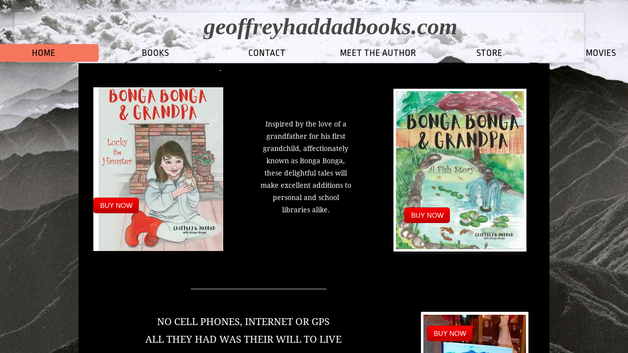

--- FILE ---
content_type: text/html; charset=utf-8
request_url: http://www.geoffreyhaddadbooks.com/
body_size: 9449
content:
 <!DOCTYPE html><html lang="en" dir="ltr" data-tcc-ignore=""><head><title>GeoffreyHaddadBooks.com</title><meta http-equiv="content-type" content="text/html; charset=UTF-8"><meta http-equiv="X-UA-Compatible" content="IE=edge,chrome=1"><link rel="stylesheet" type="text/css" href="site.css?v="><script> if (typeof ($sf) === "undefined") { $sf = { baseUrl: "https://img1.wsimg.com/wst/v7/WSB7_J_20230517_0114_WSB-19864_4311/v2", skin: "app", preload: 0, require: { jquery: "https://img1.wsimg.com/wst/v7/WSB7_J_20230517_0114_WSB-19864_4311/v2/libs/jquery/jq.js", paths: { "wsbcore": "common/wsb/core", "knockout": "libs/knockout/knockout" } } }; } </script><script id="duel" src="//img1.wsimg.com/starfield/duel/v2.5.8/duel.js?appid=O3BkA5J1#TzNCa0E1SjF2Mi41Ljdwcm9k"></script><script> define('jquery', ['jq!starfield/jquery.mod'], function(m) { return m; }); define('appconfig', [], { documentDownloadBaseUrl: 'http://nebula.wsimg.com' }); </script><meta name="description" content="Books by Geoffrey Haddad. If I'm Not Back By Wednesday - This is the true story of the harrowing journey that would make headlines and test the character of five boys as they faced down death on their way to manhood. Using eyewitness accounts, maps and never-before-seen photographs taken during the actual ordeal, the author tracks the action from an innocent plan hatched during Christmas break to the dramatic, last-ditch efforts to rescue the boys. Available Soon!"><meta name="keywords" content="Book, Jamaica, 1967, Blue Mountains, True Stories, Geoffrey Haddad, trapped, Jamaica College, Missing, Christmas, Jamaica’s Blue Mountains, If I’m not back by Wednesday, Search &amp; Rescue, Helicopter rescues, police searches, army searches, The Blue Mountains"><meta http-equiv="Content-Location" content="home-1.html"><meta name="generator" content="Starfield Technologies; Website Builder 7.0.5350"><meta name="description" content="Upcoming book by Geoffrey B. Haddad. On December 16, 1967, five adventurous boys from one of the island's elite high schools, Jamaica College, set out into the majestic Blue Mountains in search of a mythical trail; endeavouring to reach the highest point, The Peak, at elevation 7402 feet - they never made it. A battalion of soldiers dispatched in search of the boys reported that they had 'vanished into the jungle'."><meta property="og:type" content="website"><meta property="og:title" content="GeoffreyHaddadBooks.com"><meta property="og:site_name" content="Geoffrey Haddad Books"><meta property="og:url" content="http://www.geoffreyhaddadbooks.com/home-1.html"><meta property="og:description" content="Upcoming book by Geoffrey B. Haddad. On December 16, 1967, five adventurous boys from one of the island's elite high schools, Jamaica College, set out into the majestic Blue Mountains in search of a mythical trail; endeavouring to reach the highest point, The Peak, at elevation 7402 feet - they never made it. A battalion of soldiers dispatched in search of the boys reported that they had 'vanished into the jungle'."><meta property="og:image" content="//nebula.wsimg.com/61e98024aee891da09425b2ccc5f1d16?AccessKeyId=8E762720B8ADCAD67C9E&disposition=0&alloworigin=1"><meta property="og:locale" content="en_CA"></head><body><style data-inline-fonts>/* vietnamese */
@font-face {
  font-family: 'Allura';
  font-style: normal;
  font-weight: 400;
  src: url(https://img1.wsimg.com/gfonts/s/allura/v23/9oRPNYsQpS4zjuA_hAgWDto.woff2) format('woff2');
  unicode-range: U+0102-0103, U+0110-0111, U+0128-0129, U+0168-0169, U+01A0-01A1, U+01AF-01B0, U+0300-0301, U+0303-0304, U+0308-0309, U+0323, U+0329, U+1EA0-1EF9, U+20AB;
}
/* latin-ext */
@font-face {
  font-family: 'Allura';
  font-style: normal;
  font-weight: 400;
  src: url(https://img1.wsimg.com/gfonts/s/allura/v23/9oRPNYsQpS4zjuA_hQgWDto.woff2) format('woff2');
  unicode-range: U+0100-02BA, U+02BD-02C5, U+02C7-02CC, U+02CE-02D7, U+02DD-02FF, U+0304, U+0308, U+0329, U+1D00-1DBF, U+1E00-1E9F, U+1EF2-1EFF, U+2020, U+20A0-20AB, U+20AD-20C0, U+2113, U+2C60-2C7F, U+A720-A7FF;
}
/* latin */
@font-face {
  font-family: 'Allura';
  font-style: normal;
  font-weight: 400;
  src: url(https://img1.wsimg.com/gfonts/s/allura/v23/9oRPNYsQpS4zjuA_iwgW.woff2) format('woff2');
  unicode-range: U+0000-00FF, U+0131, U+0152-0153, U+02BB-02BC, U+02C6, U+02DA, U+02DC, U+0304, U+0308, U+0329, U+2000-206F, U+20AC, U+2122, U+2191, U+2193, U+2212, U+2215, U+FEFF, U+FFFD;
}
/* cyrillic */
@font-face {
  font-family: 'Amatic SC';
  font-style: normal;
  font-weight: 400;
  src: url(https://img1.wsimg.com/gfonts/s/amaticsc/v28/TUZyzwprpvBS1izr_vOEDuSfQZQ.woff2) format('woff2');
  unicode-range: U+0301, U+0400-045F, U+0490-0491, U+04B0-04B1, U+2116;
}
/* hebrew */
@font-face {
  font-family: 'Amatic SC';
  font-style: normal;
  font-weight: 400;
  src: url(https://img1.wsimg.com/gfonts/s/amaticsc/v28/TUZyzwprpvBS1izr_vOECOSfQZQ.woff2) format('woff2');
  unicode-range: U+0307-0308, U+0590-05FF, U+200C-2010, U+20AA, U+25CC, U+FB1D-FB4F;
}
/* vietnamese */
@font-face {
  font-family: 'Amatic SC';
  font-style: normal;
  font-weight: 400;
  src: url(https://img1.wsimg.com/gfonts/s/amaticsc/v28/TUZyzwprpvBS1izr_vOEBeSfQZQ.woff2) format('woff2');
  unicode-range: U+0102-0103, U+0110-0111, U+0128-0129, U+0168-0169, U+01A0-01A1, U+01AF-01B0, U+0300-0301, U+0303-0304, U+0308-0309, U+0323, U+0329, U+1EA0-1EF9, U+20AB;
}
/* latin-ext */
@font-face {
  font-family: 'Amatic SC';
  font-style: normal;
  font-weight: 400;
  src: url(https://img1.wsimg.com/gfonts/s/amaticsc/v28/TUZyzwprpvBS1izr_vOEBOSfQZQ.woff2) format('woff2');
  unicode-range: U+0100-02BA, U+02BD-02C5, U+02C7-02CC, U+02CE-02D7, U+02DD-02FF, U+0304, U+0308, U+0329, U+1D00-1DBF, U+1E00-1E9F, U+1EF2-1EFF, U+2020, U+20A0-20AB, U+20AD-20C0, U+2113, U+2C60-2C7F, U+A720-A7FF;
}
/* latin */
@font-face {
  font-family: 'Amatic SC';
  font-style: normal;
  font-weight: 400;
  src: url(https://img1.wsimg.com/gfonts/s/amaticsc/v28/TUZyzwprpvBS1izr_vOECuSf.woff2) format('woff2');
  unicode-range: U+0000-00FF, U+0131, U+0152-0153, U+02BB-02BC, U+02C6, U+02DA, U+02DC, U+0304, U+0308, U+0329, U+2000-206F, U+20AC, U+2122, U+2191, U+2193, U+2212, U+2215, U+FEFF, U+FFFD;
}
/* vietnamese */
@font-face {
  font-family: 'Arizonia';
  font-style: normal;
  font-weight: 400;
  src: url(https://img1.wsimg.com/gfonts/s/arizonia/v23/neIIzCemt4A5qa7mv5WOFqwKUQ.woff2) format('woff2');
  unicode-range: U+0102-0103, U+0110-0111, U+0128-0129, U+0168-0169, U+01A0-01A1, U+01AF-01B0, U+0300-0301, U+0303-0304, U+0308-0309, U+0323, U+0329, U+1EA0-1EF9, U+20AB;
}
/* latin-ext */
@font-face {
  font-family: 'Arizonia';
  font-style: normal;
  font-weight: 400;
  src: url(https://img1.wsimg.com/gfonts/s/arizonia/v23/neIIzCemt4A5qa7mv5WPFqwKUQ.woff2) format('woff2');
  unicode-range: U+0100-02BA, U+02BD-02C5, U+02C7-02CC, U+02CE-02D7, U+02DD-02FF, U+0304, U+0308, U+0329, U+1D00-1DBF, U+1E00-1E9F, U+1EF2-1EFF, U+2020, U+20A0-20AB, U+20AD-20C0, U+2113, U+2C60-2C7F, U+A720-A7FF;
}
/* latin */
@font-face {
  font-family: 'Arizonia';
  font-style: normal;
  font-weight: 400;
  src: url(https://img1.wsimg.com/gfonts/s/arizonia/v23/neIIzCemt4A5qa7mv5WBFqw.woff2) format('woff2');
  unicode-range: U+0000-00FF, U+0131, U+0152-0153, U+02BB-02BC, U+02C6, U+02DA, U+02DC, U+0304, U+0308, U+0329, U+2000-206F, U+20AC, U+2122, U+2191, U+2193, U+2212, U+2215, U+FEFF, U+FFFD;
}
/* latin */
@font-face {
  font-family: 'Averia Sans Libre';
  font-style: normal;
  font-weight: 400;
  src: url(https://img1.wsimg.com/gfonts/s/averiasanslibre/v20/ga6XaxZG_G5OvCf_rt7FH3B6BHLMEdVOEoI.woff2) format('woff2');
  unicode-range: U+0000-00FF, U+0131, U+0152-0153, U+02BB-02BC, U+02C6, U+02DA, U+02DC, U+0304, U+0308, U+0329, U+2000-206F, U+20AC, U+2122, U+2191, U+2193, U+2212, U+2215, U+FEFF, U+FFFD;
}
/* latin */
@font-face {
  font-family: 'Cabin Sketch';
  font-style: normal;
  font-weight: 400;
  src: url(https://img1.wsimg.com/gfonts/s/cabinsketch/v23/QGYpz_kZZAGCONcK2A4bGOj8mNhN.woff2) format('woff2');
  unicode-range: U+0000-00FF, U+0131, U+0152-0153, U+02BB-02BC, U+02C6, U+02DA, U+02DC, U+0304, U+0308, U+0329, U+2000-206F, U+20AC, U+2122, U+2191, U+2193, U+2212, U+2215, U+FEFF, U+FFFD;
}
/* vietnamese */
@font-face {
  font-family: 'Francois One';
  font-style: normal;
  font-weight: 400;
  src: url(https://img1.wsimg.com/gfonts/s/francoisone/v22/_Xmr-H4zszafZw3A-KPSZut9zgiRi_Y.woff2) format('woff2');
  unicode-range: U+0102-0103, U+0110-0111, U+0128-0129, U+0168-0169, U+01A0-01A1, U+01AF-01B0, U+0300-0301, U+0303-0304, U+0308-0309, U+0323, U+0329, U+1EA0-1EF9, U+20AB;
}
/* latin-ext */
@font-face {
  font-family: 'Francois One';
  font-style: normal;
  font-weight: 400;
  src: url(https://img1.wsimg.com/gfonts/s/francoisone/v22/_Xmr-H4zszafZw3A-KPSZut9zwiRi_Y.woff2) format('woff2');
  unicode-range: U+0100-02BA, U+02BD-02C5, U+02C7-02CC, U+02CE-02D7, U+02DD-02FF, U+0304, U+0308, U+0329, U+1D00-1DBF, U+1E00-1E9F, U+1EF2-1EFF, U+2020, U+20A0-20AB, U+20AD-20C0, U+2113, U+2C60-2C7F, U+A720-A7FF;
}
/* latin */
@font-face {
  font-family: 'Francois One';
  font-style: normal;
  font-weight: 400;
  src: url(https://img1.wsimg.com/gfonts/s/francoisone/v22/_Xmr-H4zszafZw3A-KPSZut9wQiR.woff2) format('woff2');
  unicode-range: U+0000-00FF, U+0131, U+0152-0153, U+02BB-02BC, U+02C6, U+02DA, U+02DC, U+0304, U+0308, U+0329, U+2000-206F, U+20AC, U+2122, U+2191, U+2193, U+2212, U+2215, U+FEFF, U+FFFD;
}
/* latin-ext */
@font-face {
  font-family: 'Fredericka the Great';
  font-style: normal;
  font-weight: 400;
  src: url(https://img1.wsimg.com/gfonts/s/frederickathegreat/v23/9Bt33CxNwt7aOctW2xjbCstzwVKsIBVV--StxbcVcg.woff2) format('woff2');
  unicode-range: U+0100-02BA, U+02BD-02C5, U+02C7-02CC, U+02CE-02D7, U+02DD-02FF, U+0304, U+0308, U+0329, U+1D00-1DBF, U+1E00-1E9F, U+1EF2-1EFF, U+2020, U+20A0-20AB, U+20AD-20C0, U+2113, U+2C60-2C7F, U+A720-A7FF;
}
/* latin */
@font-face {
  font-family: 'Fredericka the Great';
  font-style: normal;
  font-weight: 400;
  src: url(https://img1.wsimg.com/gfonts/s/frederickathegreat/v23/9Bt33CxNwt7aOctW2xjbCstzwVKsIBVV--Sjxbc.woff2) format('woff2');
  unicode-range: U+0000-00FF, U+0131, U+0152-0153, U+02BB-02BC, U+02C6, U+02DA, U+02DC, U+0304, U+0308, U+0329, U+2000-206F, U+20AC, U+2122, U+2191, U+2193, U+2212, U+2215, U+FEFF, U+FFFD;
}
/* latin */
@font-face {
  font-family: 'Jacques Francois Shadow';
  font-style: normal;
  font-weight: 400;
  src: url(https://img1.wsimg.com/gfonts/s/jacquesfrancoisshadow/v27/KR1FBtOz8PKTMk-kqdkLVrvR0ECFrB6Pin-2_p8Suno.woff2) format('woff2');
  unicode-range: U+0000-00FF, U+0131, U+0152-0153, U+02BB-02BC, U+02C6, U+02DA, U+02DC, U+0304, U+0308, U+0329, U+2000-206F, U+20AC, U+2122, U+2191, U+2193, U+2212, U+2215, U+FEFF, U+FFFD;
}
/* latin */
@font-face {
  font-family: 'Josefin Slab';
  font-style: normal;
  font-weight: 400;
  src: url(https://img1.wsimg.com/gfonts/s/josefinslab/v29/lW-swjwOK3Ps5GSJlNNkMalNpiZe_ldbOR4W71msR349Kg.woff2) format('woff2');
  unicode-range: U+0000-00FF, U+0131, U+0152-0153, U+02BB-02BC, U+02C6, U+02DA, U+02DC, U+0304, U+0308, U+0329, U+2000-206F, U+20AC, U+2122, U+2191, U+2193, U+2212, U+2215, U+FEFF, U+FFFD;
}
/* latin-ext */
@font-face {
  font-family: 'Kaushan Script';
  font-style: normal;
  font-weight: 400;
  src: url(https://img1.wsimg.com/gfonts/s/kaushanscript/v19/vm8vdRfvXFLG3OLnsO15WYS5DG72wNJHMw.woff2) format('woff2');
  unicode-range: U+0100-02BA, U+02BD-02C5, U+02C7-02CC, U+02CE-02D7, U+02DD-02FF, U+0304, U+0308, U+0329, U+1D00-1DBF, U+1E00-1E9F, U+1EF2-1EFF, U+2020, U+20A0-20AB, U+20AD-20C0, U+2113, U+2C60-2C7F, U+A720-A7FF;
}
/* latin */
@font-face {
  font-family: 'Kaushan Script';
  font-style: normal;
  font-weight: 400;
  src: url(https://img1.wsimg.com/gfonts/s/kaushanscript/v19/vm8vdRfvXFLG3OLnsO15WYS5DG74wNI.woff2) format('woff2');
  unicode-range: U+0000-00FF, U+0131, U+0152-0153, U+02BB-02BC, U+02C6, U+02DA, U+02DC, U+0304, U+0308, U+0329, U+2000-206F, U+20AC, U+2122, U+2191, U+2193, U+2212, U+2215, U+FEFF, U+FFFD;
}
/* latin-ext */
@font-face {
  font-family: 'Love Ya Like A Sister';
  font-style: normal;
  font-weight: 400;
  src: url(https://img1.wsimg.com/gfonts/s/loveyalikeasister/v23/R70EjzUBlOqPeouhFDfR80-0FhOqJubN-BeL-3xdgGE.woff2) format('woff2');
  unicode-range: U+0100-02BA, U+02BD-02C5, U+02C7-02CC, U+02CE-02D7, U+02DD-02FF, U+0304, U+0308, U+0329, U+1D00-1DBF, U+1E00-1E9F, U+1EF2-1EFF, U+2020, U+20A0-20AB, U+20AD-20C0, U+2113, U+2C60-2C7F, U+A720-A7FF;
}
/* latin */
@font-face {
  font-family: 'Love Ya Like A Sister';
  font-style: normal;
  font-weight: 400;
  src: url(https://img1.wsimg.com/gfonts/s/loveyalikeasister/v23/R70EjzUBlOqPeouhFDfR80-0FhOqJubN-BeL9Xxd.woff2) format('woff2');
  unicode-range: U+0000-00FF, U+0131, U+0152-0153, U+02BB-02BC, U+02C6, U+02DA, U+02DC, U+0304, U+0308, U+0329, U+2000-206F, U+20AC, U+2122, U+2191, U+2193, U+2212, U+2215, U+FEFF, U+FFFD;
}
/* cyrillic-ext */
@font-face {
  font-family: 'Merriweather';
  font-style: normal;
  font-weight: 400;
  font-stretch: 100%;
  src: url(https://img1.wsimg.com/gfonts/s/merriweather/v33/u-4D0qyriQwlOrhSvowK_l5UcA6zuSYEqOzpPe3HOZJ5eX1WtLaQwmYiScCmDxhtNOKl8yDr3icaGV31GvU.woff2) format('woff2');
  unicode-range: U+0460-052F, U+1C80-1C8A, U+20B4, U+2DE0-2DFF, U+A640-A69F, U+FE2E-FE2F;
}
/* cyrillic */
@font-face {
  font-family: 'Merriweather';
  font-style: normal;
  font-weight: 400;
  font-stretch: 100%;
  src: url(https://img1.wsimg.com/gfonts/s/merriweather/v33/u-4D0qyriQwlOrhSvowK_l5UcA6zuSYEqOzpPe3HOZJ5eX1WtLaQwmYiScCmDxhtNOKl8yDr3icaEF31GvU.woff2) format('woff2');
  unicode-range: U+0301, U+0400-045F, U+0490-0491, U+04B0-04B1, U+2116;
}
/* vietnamese */
@font-face {
  font-family: 'Merriweather';
  font-style: normal;
  font-weight: 400;
  font-stretch: 100%;
  src: url(https://img1.wsimg.com/gfonts/s/merriweather/v33/u-4D0qyriQwlOrhSvowK_l5UcA6zuSYEqOzpPe3HOZJ5eX1WtLaQwmYiScCmDxhtNOKl8yDr3icaG131GvU.woff2) format('woff2');
  unicode-range: U+0102-0103, U+0110-0111, U+0128-0129, U+0168-0169, U+01A0-01A1, U+01AF-01B0, U+0300-0301, U+0303-0304, U+0308-0309, U+0323, U+0329, U+1EA0-1EF9, U+20AB;
}
/* latin-ext */
@font-face {
  font-family: 'Merriweather';
  font-style: normal;
  font-weight: 400;
  font-stretch: 100%;
  src: url(https://img1.wsimg.com/gfonts/s/merriweather/v33/u-4D0qyriQwlOrhSvowK_l5UcA6zuSYEqOzpPe3HOZJ5eX1WtLaQwmYiScCmDxhtNOKl8yDr3icaGl31GvU.woff2) format('woff2');
  unicode-range: U+0100-02BA, U+02BD-02C5, U+02C7-02CC, U+02CE-02D7, U+02DD-02FF, U+0304, U+0308, U+0329, U+1D00-1DBF, U+1E00-1E9F, U+1EF2-1EFF, U+2020, U+20A0-20AB, U+20AD-20C0, U+2113, U+2C60-2C7F, U+A720-A7FF;
}
/* latin */
@font-face {
  font-family: 'Merriweather';
  font-style: normal;
  font-weight: 400;
  font-stretch: 100%;
  src: url(https://img1.wsimg.com/gfonts/s/merriweather/v33/u-4D0qyriQwlOrhSvowK_l5UcA6zuSYEqOzpPe3HOZJ5eX1WtLaQwmYiScCmDxhtNOKl8yDr3icaFF31.woff2) format('woff2');
  unicode-range: U+0000-00FF, U+0131, U+0152-0153, U+02BB-02BC, U+02C6, U+02DA, U+02DC, U+0304, U+0308, U+0329, U+2000-206F, U+20AC, U+2122, U+2191, U+2193, U+2212, U+2215, U+FEFF, U+FFFD;
}
/* latin-ext */
@font-face {
  font-family: 'Offside';
  font-style: normal;
  font-weight: 400;
  src: url(https://img1.wsimg.com/gfonts/s/offside/v26/HI_KiYMWKa9QrAykc5joR6-d.woff2) format('woff2');
  unicode-range: U+0100-02BA, U+02BD-02C5, U+02C7-02CC, U+02CE-02D7, U+02DD-02FF, U+0304, U+0308, U+0329, U+1D00-1DBF, U+1E00-1E9F, U+1EF2-1EFF, U+2020, U+20A0-20AB, U+20AD-20C0, U+2113, U+2C60-2C7F, U+A720-A7FF;
}
/* latin */
@font-face {
  font-family: 'Offside';
  font-style: normal;
  font-weight: 400;
  src: url(https://img1.wsimg.com/gfonts/s/offside/v26/HI_KiYMWKa9QrAykc5boRw.woff2) format('woff2');
  unicode-range: U+0000-00FF, U+0131, U+0152-0153, U+02BB-02BC, U+02C6, U+02DA, U+02DC, U+0304, U+0308, U+0329, U+2000-206F, U+20AC, U+2122, U+2191, U+2193, U+2212, U+2215, U+FEFF, U+FFFD;
}
/* cyrillic-ext */
@font-face {
  font-family: 'Open Sans';
  font-style: normal;
  font-weight: 400;
  font-stretch: 100%;
  src: url(https://img1.wsimg.com/gfonts/s/opensans/v44/memSYaGs126MiZpBA-UvWbX2vVnXBbObj2OVZyOOSr4dVJWUgsjZ0B4taVIGxA.woff2) format('woff2');
  unicode-range: U+0460-052F, U+1C80-1C8A, U+20B4, U+2DE0-2DFF, U+A640-A69F, U+FE2E-FE2F;
}
/* cyrillic */
@font-face {
  font-family: 'Open Sans';
  font-style: normal;
  font-weight: 400;
  font-stretch: 100%;
  src: url(https://img1.wsimg.com/gfonts/s/opensans/v44/memSYaGs126MiZpBA-UvWbX2vVnXBbObj2OVZyOOSr4dVJWUgsjZ0B4kaVIGxA.woff2) format('woff2');
  unicode-range: U+0301, U+0400-045F, U+0490-0491, U+04B0-04B1, U+2116;
}
/* greek-ext */
@font-face {
  font-family: 'Open Sans';
  font-style: normal;
  font-weight: 400;
  font-stretch: 100%;
  src: url(https://img1.wsimg.com/gfonts/s/opensans/v44/memSYaGs126MiZpBA-UvWbX2vVnXBbObj2OVZyOOSr4dVJWUgsjZ0B4saVIGxA.woff2) format('woff2');
  unicode-range: U+1F00-1FFF;
}
/* greek */
@font-face {
  font-family: 'Open Sans';
  font-style: normal;
  font-weight: 400;
  font-stretch: 100%;
  src: url(https://img1.wsimg.com/gfonts/s/opensans/v44/memSYaGs126MiZpBA-UvWbX2vVnXBbObj2OVZyOOSr4dVJWUgsjZ0B4jaVIGxA.woff2) format('woff2');
  unicode-range: U+0370-0377, U+037A-037F, U+0384-038A, U+038C, U+038E-03A1, U+03A3-03FF;
}
/* hebrew */
@font-face {
  font-family: 'Open Sans';
  font-style: normal;
  font-weight: 400;
  font-stretch: 100%;
  src: url(https://img1.wsimg.com/gfonts/s/opensans/v44/memSYaGs126MiZpBA-UvWbX2vVnXBbObj2OVZyOOSr4dVJWUgsjZ0B4iaVIGxA.woff2) format('woff2');
  unicode-range: U+0307-0308, U+0590-05FF, U+200C-2010, U+20AA, U+25CC, U+FB1D-FB4F;
}
/* math */
@font-face {
  font-family: 'Open Sans';
  font-style: normal;
  font-weight: 400;
  font-stretch: 100%;
  src: url(https://img1.wsimg.com/gfonts/s/opensans/v44/memSYaGs126MiZpBA-UvWbX2vVnXBbObj2OVZyOOSr4dVJWUgsjZ0B5caVIGxA.woff2) format('woff2');
  unicode-range: U+0302-0303, U+0305, U+0307-0308, U+0310, U+0312, U+0315, U+031A, U+0326-0327, U+032C, U+032F-0330, U+0332-0333, U+0338, U+033A, U+0346, U+034D, U+0391-03A1, U+03A3-03A9, U+03B1-03C9, U+03D1, U+03D5-03D6, U+03F0-03F1, U+03F4-03F5, U+2016-2017, U+2034-2038, U+203C, U+2040, U+2043, U+2047, U+2050, U+2057, U+205F, U+2070-2071, U+2074-208E, U+2090-209C, U+20D0-20DC, U+20E1, U+20E5-20EF, U+2100-2112, U+2114-2115, U+2117-2121, U+2123-214F, U+2190, U+2192, U+2194-21AE, U+21B0-21E5, U+21F1-21F2, U+21F4-2211, U+2213-2214, U+2216-22FF, U+2308-230B, U+2310, U+2319, U+231C-2321, U+2336-237A, U+237C, U+2395, U+239B-23B7, U+23D0, U+23DC-23E1, U+2474-2475, U+25AF, U+25B3, U+25B7, U+25BD, U+25C1, U+25CA, U+25CC, U+25FB, U+266D-266F, U+27C0-27FF, U+2900-2AFF, U+2B0E-2B11, U+2B30-2B4C, U+2BFE, U+3030, U+FF5B, U+FF5D, U+1D400-1D7FF, U+1EE00-1EEFF;
}
/* symbols */
@font-face {
  font-family: 'Open Sans';
  font-style: normal;
  font-weight: 400;
  font-stretch: 100%;
  src: url(https://img1.wsimg.com/gfonts/s/opensans/v44/memSYaGs126MiZpBA-UvWbX2vVnXBbObj2OVZyOOSr4dVJWUgsjZ0B5OaVIGxA.woff2) format('woff2');
  unicode-range: U+0001-000C, U+000E-001F, U+007F-009F, U+20DD-20E0, U+20E2-20E4, U+2150-218F, U+2190, U+2192, U+2194-2199, U+21AF, U+21E6-21F0, U+21F3, U+2218-2219, U+2299, U+22C4-22C6, U+2300-243F, U+2440-244A, U+2460-24FF, U+25A0-27BF, U+2800-28FF, U+2921-2922, U+2981, U+29BF, U+29EB, U+2B00-2BFF, U+4DC0-4DFF, U+FFF9-FFFB, U+10140-1018E, U+10190-1019C, U+101A0, U+101D0-101FD, U+102E0-102FB, U+10E60-10E7E, U+1D2C0-1D2D3, U+1D2E0-1D37F, U+1F000-1F0FF, U+1F100-1F1AD, U+1F1E6-1F1FF, U+1F30D-1F30F, U+1F315, U+1F31C, U+1F31E, U+1F320-1F32C, U+1F336, U+1F378, U+1F37D, U+1F382, U+1F393-1F39F, U+1F3A7-1F3A8, U+1F3AC-1F3AF, U+1F3C2, U+1F3C4-1F3C6, U+1F3CA-1F3CE, U+1F3D4-1F3E0, U+1F3ED, U+1F3F1-1F3F3, U+1F3F5-1F3F7, U+1F408, U+1F415, U+1F41F, U+1F426, U+1F43F, U+1F441-1F442, U+1F444, U+1F446-1F449, U+1F44C-1F44E, U+1F453, U+1F46A, U+1F47D, U+1F4A3, U+1F4B0, U+1F4B3, U+1F4B9, U+1F4BB, U+1F4BF, U+1F4C8-1F4CB, U+1F4D6, U+1F4DA, U+1F4DF, U+1F4E3-1F4E6, U+1F4EA-1F4ED, U+1F4F7, U+1F4F9-1F4FB, U+1F4FD-1F4FE, U+1F503, U+1F507-1F50B, U+1F50D, U+1F512-1F513, U+1F53E-1F54A, U+1F54F-1F5FA, U+1F610, U+1F650-1F67F, U+1F687, U+1F68D, U+1F691, U+1F694, U+1F698, U+1F6AD, U+1F6B2, U+1F6B9-1F6BA, U+1F6BC, U+1F6C6-1F6CF, U+1F6D3-1F6D7, U+1F6E0-1F6EA, U+1F6F0-1F6F3, U+1F6F7-1F6FC, U+1F700-1F7FF, U+1F800-1F80B, U+1F810-1F847, U+1F850-1F859, U+1F860-1F887, U+1F890-1F8AD, U+1F8B0-1F8BB, U+1F8C0-1F8C1, U+1F900-1F90B, U+1F93B, U+1F946, U+1F984, U+1F996, U+1F9E9, U+1FA00-1FA6F, U+1FA70-1FA7C, U+1FA80-1FA89, U+1FA8F-1FAC6, U+1FACE-1FADC, U+1FADF-1FAE9, U+1FAF0-1FAF8, U+1FB00-1FBFF;
}
/* vietnamese */
@font-face {
  font-family: 'Open Sans';
  font-style: normal;
  font-weight: 400;
  font-stretch: 100%;
  src: url(https://img1.wsimg.com/gfonts/s/opensans/v44/memSYaGs126MiZpBA-UvWbX2vVnXBbObj2OVZyOOSr4dVJWUgsjZ0B4vaVIGxA.woff2) format('woff2');
  unicode-range: U+0102-0103, U+0110-0111, U+0128-0129, U+0168-0169, U+01A0-01A1, U+01AF-01B0, U+0300-0301, U+0303-0304, U+0308-0309, U+0323, U+0329, U+1EA0-1EF9, U+20AB;
}
/* latin-ext */
@font-face {
  font-family: 'Open Sans';
  font-style: normal;
  font-weight: 400;
  font-stretch: 100%;
  src: url(https://img1.wsimg.com/gfonts/s/opensans/v44/memSYaGs126MiZpBA-UvWbX2vVnXBbObj2OVZyOOSr4dVJWUgsjZ0B4uaVIGxA.woff2) format('woff2');
  unicode-range: U+0100-02BA, U+02BD-02C5, U+02C7-02CC, U+02CE-02D7, U+02DD-02FF, U+0304, U+0308, U+0329, U+1D00-1DBF, U+1E00-1E9F, U+1EF2-1EFF, U+2020, U+20A0-20AB, U+20AD-20C0, U+2113, U+2C60-2C7F, U+A720-A7FF;
}
/* latin */
@font-face {
  font-family: 'Open Sans';
  font-style: normal;
  font-weight: 400;
  font-stretch: 100%;
  src: url(https://img1.wsimg.com/gfonts/s/opensans/v44/memSYaGs126MiZpBA-UvWbX2vVnXBbObj2OVZyOOSr4dVJWUgsjZ0B4gaVI.woff2) format('woff2');
  unicode-range: U+0000-00FF, U+0131, U+0152-0153, U+02BB-02BC, U+02C6, U+02DA, U+02DC, U+0304, U+0308, U+0329, U+2000-206F, U+20AC, U+2122, U+2191, U+2193, U+2212, U+2215, U+FEFF, U+FFFD;
}
/* cyrillic-ext */
@font-face {
  font-family: 'Oswald';
  font-style: normal;
  font-weight: 400;
  src: url(https://img1.wsimg.com/gfonts/s/oswald/v57/TK3_WkUHHAIjg75cFRf3bXL8LICs1_FvsUtiZTaR.woff2) format('woff2');
  unicode-range: U+0460-052F, U+1C80-1C8A, U+20B4, U+2DE0-2DFF, U+A640-A69F, U+FE2E-FE2F;
}
/* cyrillic */
@font-face {
  font-family: 'Oswald';
  font-style: normal;
  font-weight: 400;
  src: url(https://img1.wsimg.com/gfonts/s/oswald/v57/TK3_WkUHHAIjg75cFRf3bXL8LICs1_FvsUJiZTaR.woff2) format('woff2');
  unicode-range: U+0301, U+0400-045F, U+0490-0491, U+04B0-04B1, U+2116;
}
/* vietnamese */
@font-face {
  font-family: 'Oswald';
  font-style: normal;
  font-weight: 400;
  src: url(https://img1.wsimg.com/gfonts/s/oswald/v57/TK3_WkUHHAIjg75cFRf3bXL8LICs1_FvsUliZTaR.woff2) format('woff2');
  unicode-range: U+0102-0103, U+0110-0111, U+0128-0129, U+0168-0169, U+01A0-01A1, U+01AF-01B0, U+0300-0301, U+0303-0304, U+0308-0309, U+0323, U+0329, U+1EA0-1EF9, U+20AB;
}
/* latin-ext */
@font-face {
  font-family: 'Oswald';
  font-style: normal;
  font-weight: 400;
  src: url(https://img1.wsimg.com/gfonts/s/oswald/v57/TK3_WkUHHAIjg75cFRf3bXL8LICs1_FvsUhiZTaR.woff2) format('woff2');
  unicode-range: U+0100-02BA, U+02BD-02C5, U+02C7-02CC, U+02CE-02D7, U+02DD-02FF, U+0304, U+0308, U+0329, U+1D00-1DBF, U+1E00-1E9F, U+1EF2-1EFF, U+2020, U+20A0-20AB, U+20AD-20C0, U+2113, U+2C60-2C7F, U+A720-A7FF;
}
/* latin */
@font-face {
  font-family: 'Oswald';
  font-style: normal;
  font-weight: 400;
  src: url(https://img1.wsimg.com/gfonts/s/oswald/v57/TK3_WkUHHAIjg75cFRf3bXL8LICs1_FvsUZiZQ.woff2) format('woff2');
  unicode-range: U+0000-00FF, U+0131, U+0152-0153, U+02BB-02BC, U+02C6, U+02DA, U+02DC, U+0304, U+0308, U+0329, U+2000-206F, U+20AC, U+2122, U+2191, U+2193, U+2212, U+2215, U+FEFF, U+FFFD;
}
/* latin-ext */
@font-face {
  font-family: 'Over the Rainbow';
  font-style: normal;
  font-weight: 400;
  src: url(https://img1.wsimg.com/gfonts/s/overtherainbow/v23/11haGoXG1k_HKhMLUWz7Mc7vvW5ulvqs9eA2.woff2) format('woff2');
  unicode-range: U+0100-02BA, U+02BD-02C5, U+02C7-02CC, U+02CE-02D7, U+02DD-02FF, U+0304, U+0308, U+0329, U+1D00-1DBF, U+1E00-1E9F, U+1EF2-1EFF, U+2020, U+20A0-20AB, U+20AD-20C0, U+2113, U+2C60-2C7F, U+A720-A7FF;
}
/* latin */
@font-face {
  font-family: 'Over the Rainbow';
  font-style: normal;
  font-weight: 400;
  src: url(https://img1.wsimg.com/gfonts/s/overtherainbow/v23/11haGoXG1k_HKhMLUWz7Mc7vvW5ulvSs9Q.woff2) format('woff2');
  unicode-range: U+0000-00FF, U+0131, U+0152-0153, U+02BB-02BC, U+02C6, U+02DA, U+02DC, U+0304, U+0308, U+0329, U+2000-206F, U+20AC, U+2122, U+2191, U+2193, U+2212, U+2215, U+FEFF, U+FFFD;
}
/* cyrillic-ext */
@font-face {
  font-family: 'Pacifico';
  font-style: normal;
  font-weight: 400;
  src: url(https://img1.wsimg.com/gfonts/s/pacifico/v23/FwZY7-Qmy14u9lezJ-6K6MmTpA.woff2) format('woff2');
  unicode-range: U+0460-052F, U+1C80-1C8A, U+20B4, U+2DE0-2DFF, U+A640-A69F, U+FE2E-FE2F;
}
/* cyrillic */
@font-face {
  font-family: 'Pacifico';
  font-style: normal;
  font-weight: 400;
  src: url(https://img1.wsimg.com/gfonts/s/pacifico/v23/FwZY7-Qmy14u9lezJ-6D6MmTpA.woff2) format('woff2');
  unicode-range: U+0301, U+0400-045F, U+0490-0491, U+04B0-04B1, U+2116;
}
/* vietnamese */
@font-face {
  font-family: 'Pacifico';
  font-style: normal;
  font-weight: 400;
  src: url(https://img1.wsimg.com/gfonts/s/pacifico/v23/FwZY7-Qmy14u9lezJ-6I6MmTpA.woff2) format('woff2');
  unicode-range: U+0102-0103, U+0110-0111, U+0128-0129, U+0168-0169, U+01A0-01A1, U+01AF-01B0, U+0300-0301, U+0303-0304, U+0308-0309, U+0323, U+0329, U+1EA0-1EF9, U+20AB;
}
/* latin-ext */
@font-face {
  font-family: 'Pacifico';
  font-style: normal;
  font-weight: 400;
  src: url(https://img1.wsimg.com/gfonts/s/pacifico/v23/FwZY7-Qmy14u9lezJ-6J6MmTpA.woff2) format('woff2');
  unicode-range: U+0100-02BA, U+02BD-02C5, U+02C7-02CC, U+02CE-02D7, U+02DD-02FF, U+0304, U+0308, U+0329, U+1D00-1DBF, U+1E00-1E9F, U+1EF2-1EFF, U+2020, U+20A0-20AB, U+20AD-20C0, U+2113, U+2C60-2C7F, U+A720-A7FF;
}
/* latin */
@font-face {
  font-family: 'Pacifico';
  font-style: normal;
  font-weight: 400;
  src: url(https://img1.wsimg.com/gfonts/s/pacifico/v23/FwZY7-Qmy14u9lezJ-6H6Mk.woff2) format('woff2');
  unicode-range: U+0000-00FF, U+0131, U+0152-0153, U+02BB-02BC, U+02C6, U+02DA, U+02DC, U+0304, U+0308, U+0329, U+2000-206F, U+20AC, U+2122, U+2191, U+2193, U+2212, U+2215, U+FEFF, U+FFFD;
}
/* latin-ext */
@font-face {
  font-family: 'Romanesco';
  font-style: normal;
  font-weight: 400;
  src: url(https://img1.wsimg.com/gfonts/s/romanesco/v22/w8gYH2ozQOY7_r_J7mSX1XYKmOo.woff2) format('woff2');
  unicode-range: U+0100-02BA, U+02BD-02C5, U+02C7-02CC, U+02CE-02D7, U+02DD-02FF, U+0304, U+0308, U+0329, U+1D00-1DBF, U+1E00-1E9F, U+1EF2-1EFF, U+2020, U+20A0-20AB, U+20AD-20C0, U+2113, U+2C60-2C7F, U+A720-A7FF;
}
/* latin */
@font-face {
  font-family: 'Romanesco';
  font-style: normal;
  font-weight: 400;
  src: url(https://img1.wsimg.com/gfonts/s/romanesco/v22/w8gYH2ozQOY7_r_J7mSX23YK.woff2) format('woff2');
  unicode-range: U+0000-00FF, U+0131, U+0152-0153, U+02BB-02BC, U+02C6, U+02DA, U+02DC, U+0304, U+0308, U+0329, U+2000-206F, U+20AC, U+2122, U+2191, U+2193, U+2212, U+2215, U+FEFF, U+FFFD;
}
/* latin-ext */
@font-face {
  font-family: 'Sacramento';
  font-style: normal;
  font-weight: 400;
  src: url(https://img1.wsimg.com/gfonts/s/sacramento/v17/buEzpo6gcdjy0EiZMBUG4CMf_exL.woff2) format('woff2');
  unicode-range: U+0100-02BA, U+02BD-02C5, U+02C7-02CC, U+02CE-02D7, U+02DD-02FF, U+0304, U+0308, U+0329, U+1D00-1DBF, U+1E00-1E9F, U+1EF2-1EFF, U+2020, U+20A0-20AB, U+20AD-20C0, U+2113, U+2C60-2C7F, U+A720-A7FF;
}
/* latin */
@font-face {
  font-family: 'Sacramento';
  font-style: normal;
  font-weight: 400;
  src: url(https://img1.wsimg.com/gfonts/s/sacramento/v17/buEzpo6gcdjy0EiZMBUG4C0f_Q.woff2) format('woff2');
  unicode-range: U+0000-00FF, U+0131, U+0152-0153, U+02BB-02BC, U+02C6, U+02DA, U+02DC, U+0304, U+0308, U+0329, U+2000-206F, U+20AC, U+2122, U+2191, U+2193, U+2212, U+2215, U+FEFF, U+FFFD;
}
/* latin-ext */
@font-face {
  font-family: 'Seaweed Script';
  font-style: normal;
  font-weight: 400;
  src: url(https://img1.wsimg.com/gfonts/s/seaweedscript/v17/bx6cNx6Tne2pxOATYE8C_Rsoe3WA8qY2VQ.woff2) format('woff2');
  unicode-range: U+0100-02BA, U+02BD-02C5, U+02C7-02CC, U+02CE-02D7, U+02DD-02FF, U+0304, U+0308, U+0329, U+1D00-1DBF, U+1E00-1E9F, U+1EF2-1EFF, U+2020, U+20A0-20AB, U+20AD-20C0, U+2113, U+2C60-2C7F, U+A720-A7FF;
}
/* latin */
@font-face {
  font-family: 'Seaweed Script';
  font-style: normal;
  font-weight: 400;
  src: url(https://img1.wsimg.com/gfonts/s/seaweedscript/v17/bx6cNx6Tne2pxOATYE8C_Rsoe3WO8qY.woff2) format('woff2');
  unicode-range: U+0000-00FF, U+0131, U+0152-0153, U+02BB-02BC, U+02C6, U+02DA, U+02DC, U+0304, U+0308, U+0329, U+2000-206F, U+20AC, U+2122, U+2191, U+2193, U+2212, U+2215, U+FEFF, U+FFFD;
}
/* latin-ext */
@font-face {
  font-family: 'Special Elite';
  font-style: normal;
  font-weight: 400;
  src: url(https://img1.wsimg.com/gfonts/s/specialelite/v20/XLYgIZbkc4JPUL5CVArUVL0ntn4OSEFt.woff2) format('woff2');
  unicode-range: U+0100-02BA, U+02BD-02C5, U+02C7-02CC, U+02CE-02D7, U+02DD-02FF, U+0304, U+0308, U+0329, U+1D00-1DBF, U+1E00-1E9F, U+1EF2-1EFF, U+2020, U+20A0-20AB, U+20AD-20C0, U+2113, U+2C60-2C7F, U+A720-A7FF;
}
/* latin */
@font-face {
  font-family: 'Special Elite';
  font-style: normal;
  font-weight: 400;
  src: url(https://img1.wsimg.com/gfonts/s/specialelite/v20/XLYgIZbkc4JPUL5CVArUVL0ntnAOSA.woff2) format('woff2');
  unicode-range: U+0000-00FF, U+0131, U+0152-0153, U+02BB-02BC, U+02C6, U+02DA, U+02DC, U+0304, U+0308, U+0329, U+2000-206F, U+20AC, U+2122, U+2191, U+2193, U+2212, U+2215, U+FEFF, U+FFFD;
}

/* latin */
@font-face {
  font-family: 'Droid Serif';
  font-style: normal;
  font-weight: 400;
  src: url(https://img1.wsimg.com/gfonts/s/droidserif/v20/tDbI2oqRg1oM3QBjjcaDkOr9rAU.woff2) format('woff2');
  unicode-range: U+0000-00FF, U+0131, U+0152-0153, U+02BB-02BC, U+02C6, U+02DA, U+02DC, U+0304, U+0308, U+0329, U+2000-206F, U+20AC, U+2122, U+2191, U+2193, U+2212, U+2215, U+FEFF, U+FFFD;
}
/* latin-ext */
@font-face {
  font-family: 'Ropa Sans';
  font-style: normal;
  font-weight: 400;
  src: url(https://img1.wsimg.com/gfonts/s/ropasans/v16/EYqxmaNOzLlWtsZSScy6UzNpY5I.woff2) format('woff2');
  unicode-range: U+0100-02BA, U+02BD-02C5, U+02C7-02CC, U+02CE-02D7, U+02DD-02FF, U+0304, U+0308, U+0329, U+1D00-1DBF, U+1E00-1E9F, U+1EF2-1EFF, U+2020, U+20A0-20AB, U+20AD-20C0, U+2113, U+2C60-2C7F, U+A720-A7FF;
}
/* latin */
@font-face {
  font-family: 'Ropa Sans';
  font-style: normal;
  font-weight: 400;
  src: url(https://img1.wsimg.com/gfonts/s/ropasans/v16/EYqxmaNOzLlWtsZSScy6XTNp.woff2) format('woff2');
  unicode-range: U+0000-00FF, U+0131, U+0152-0153, U+02BB-02BC, U+02C6, U+02DA, U+02DC, U+0304, U+0308, U+0329, U+2000-206F, U+20AC, U+2122, U+2191, U+2193, U+2212, U+2215, U+FEFF, U+FFFD;
}
/* latin-ext */
@font-face {
  font-family: 'Seaweed Script';
  font-style: normal;
  font-weight: 400;
  src: url(https://img1.wsimg.com/gfonts/s/seaweedscript/v17/bx6cNx6Tne2pxOATYE8C_Rsoe3WA8qY2VQ.woff2) format('woff2');
  unicode-range: U+0100-02BA, U+02BD-02C5, U+02C7-02CC, U+02CE-02D7, U+02DD-02FF, U+0304, U+0308, U+0329, U+1D00-1DBF, U+1E00-1E9F, U+1EF2-1EFF, U+2020, U+20A0-20AB, U+20AD-20C0, U+2113, U+2C60-2C7F, U+A720-A7FF;
}
/* latin */
@font-face {
  font-family: 'Seaweed Script';
  font-style: normal;
  font-weight: 400;
  src: url(https://img1.wsimg.com/gfonts/s/seaweedscript/v17/bx6cNx6Tne2pxOATYE8C_Rsoe3WO8qY.woff2) format('woff2');
  unicode-range: U+0000-00FF, U+0131, U+0152-0153, U+02BB-02BC, U+02C6, U+02DA, U+02DC, U+0304, U+0308, U+0329, U+2000-206F, U+20AC, U+2122, U+2191, U+2193, U+2212, U+2215, U+FEFF, U+FFFD;
}
</style><style type="text/css"> #wsb-element-00000000-0000-0000-0000-000039655392{top:38px;left:977px;position:absolute;z-index:34}#wsb-element-00000000-0000-0000-0000-000039655392 .wsb-image-inner{}#wsb-element-00000000-0000-0000-0000-000039655392 .wsb-image-inner div{width:23px;height:23px;position:relative;overflow:hidden}#wsb-element-00000000-0000-0000-0000-000039655392 img{position:absolute}#wsb-element-00000000-0000-0000-0000-000039655368{top:42px;left:121px;position:absolute;z-index:11}#wsb-element-00000000-0000-0000-0000-000039655368 .txt{width:386px;height:58px}#wsb-element-00000000-0000-0000-0000-000039655365{top:35px;left:3px;position:absolute;z-index:15}#wsb-element-00000000-0000-0000-0000-000039655365 .wsb-image-inner{}#wsb-element-00000000-0000-0000-0000-000039655365 .wsb-image-inner div{width:98px;height:35px;position:relative;overflow:hidden}#wsb-element-00000000-0000-0000-0000-000039655365 img{position:absolute}#wsb-element-00000000-0000-0000-0000-000039655364{top:-124px;left:26px;position:absolute;z-index:14}#wsb-element-00000000-0000-0000-0000-000039655364 .txt{width:974px;height:116px}#wsb-element-f2f93f9c-86e5-4db3-85ba-1d687c2e8ea7{top:-3px;left:287px;position:absolute;z-index:170}#wsb-element-f2f93f9c-86e5-4db3-85ba-1d687c2e8ea7 .txt{width:226px;height:254px}#wsb-element-df7b5d92-797e-421f-8ce6-50df82df7ab1{top:274px;left:30px;position:absolute;z-index:210}#wsb-element-df7b5d92-797e-421f-8ce6-50df82df7ab1 .wsb-button{width:71px;height:20px}#wsb-element-bc5e94a0-b18b-41b6-9194-605a232614c6{top:442px;left:229px;position:absolute;z-index:169}#wsb-element-bc5e94a0-b18b-41b6-9194-605a232614c6 .txt{width:300px;height:25px}#wsb-element-acb69ae6-32e5-4199-9c64-76952f5dbc13{top:49px;left:30px;position:absolute;z-index:189}#wsb-element-acb69ae6-32e5-4199-9c64-76952f5dbc13 .wsb-image-inner{}#wsb-element-acb69ae6-32e5-4199-9c64-76952f5dbc13 .wsb-image-inner div{width:265px;height:334px;position:relative;overflow:hidden}#wsb-element-acb69ae6-32e5-4199-9c64-76952f5dbc13 img{position:absolute}#wsb-element-87dbb032-e0e9-425c-aa3e-8cff5c25c67f{top:509px;left:82px;position:absolute;z-index:167}#wsb-element-87dbb032-e0e9-425c-aa3e-8cff5c25c67f .txt{width:508px;height:72px}#wsb-element-73fc3519-12d5-42f6-a2b2-f0feeb56f8b8{top:294px;left:664px;position:absolute;z-index:164}#wsb-element-73fc3519-12d5-42f6-a2b2-f0feeb56f8b8 .wsb-button{width:71px;height:20px}#wsb-element-68a41bbc-6856-41a9-afca-90dbcd07f058{top:535px;left:710px;position:absolute;z-index:211}#wsb-element-68a41bbc-6856-41a9-afca-90dbcd07f058 .wsb-button{width:71px;height:20px}#wsb-element-63ed66c1-dd88-4802-999e-3f73388d5ecd{top:628px;left:68px;position:absolute;z-index:185}#wsb-element-63ed66c1-dd88-4802-999e-3f73388d5ecd .txt{width:536px;height:201px}#wsb-element-506244b0-1bb3-4529-8962-4ed3bb63c1e3{top:52px;left:642px;position:absolute;z-index:163}#wsb-element-506244b0-1bb3-4529-8962-4ed3bb63c1e3 .wsb-image-inner{}#wsb-element-506244b0-1bb3-4529-8962-4ed3bb63c1e3 .wsb-image-inner div{width:261px;height:322px;position:relative;overflow:hidden}#wsb-element-506244b0-1bb3-4529-8962-4ed3bb63c1e3 img{position:absolute}#wsb-element-0f7c8f15-23f4-44bb-acd0-c72bfd84fab4{top:112px;left:368px;position:absolute;z-index:183}#wsb-element-0f7c8f15-23f4-44bb-acd0-c72bfd84fab4 .txt{width:190px;height:202px}#wsb-element-00000000-0000-0000-0000-000706557665{top:522px;left:26px;position:absolute;z-index:98}#wsb-element-00000000-0000-0000-0000-000706557665 .txt{width:593px;height:25px}#wsb-element-00000000-0000-0000-0000-000501522160{top:-105px;left:-131px;position:absolute;z-index:38}#wsb-element-00000000-0000-0000-0000-000501522160 .wsb-shape{width:1160px;height:102px;border:solid 1px #a9b4bb;-webkit-border-radius:5px;-moz-border-radius:5px;-o-border-radius:5px;border-radius:5px;padding:0px;background:#fff;-moz-opacity:0.28;-khtml-opacity:0.28;opacity:0.28;box-sizing:content-box;-moz-box-sizing:content-box}#wsb-element-00000000-0000-0000-0000-000180214800{top:507px;left:698px;position:absolute;z-index:51}#wsb-element-00000000-0000-0000-0000-000180214800 .wsb-image-inner{}#wsb-element-00000000-0000-0000-0000-000180214800 .wsb-image-inner div{width:209px;height:282px;position:relative;overflow:hidden}#wsb-element-00000000-0000-0000-0000-000180214800 img{position:absolute}#wsb-element-00000000-0000-0000-0000-000169065384{top:-331px;left:251px;position:absolute;z-index:50}#wsb-element-00000000-0000-0000-0000-000169065384{width:600px;height:40px}#wsb-element-00000000-0000-0000-0000-000039655394{top:39px;left:942px;position:absolute;z-index:35}#wsb-element-00000000-0000-0000-0000-000039655394 .wsb-image-inner{}#wsb-element-00000000-0000-0000-0000-000039655394 .wsb-image-inner div{width:23px;height:23px;position:relative;overflow:hidden}#wsb-element-00000000-0000-0000-0000-000039655394 img{position:absolute}#wsb-element-00000000-0000-0000-0000-000501499109{top:38px;left:869px;position:absolute;z-index:37}#wsb-element-00000000-0000-0000-0000-000501499109 .txt{width:73px;height:25px}#wsb-element-b3b5bb6f-6add-4df7-80ce-fe401cc31cef{top:-39px;left:-182.5px;position:absolute;z-index:147}#wsb-element-b3b5bb6f-6add-4df7-80ce-fe401cc31cef{width:1363px;height:40px} </style><div class="wsb-canvas body" style="background-color: #000000; background-image: url(//nebula.wsimg.com/3bbe16a1fa93a844b3e1938c9c7f6cde?AccessKeyId=8E762720B8ADCAD67C9E&alloworigin=1); background-position-x: center; background-position-y: top; background-position: center top; background-repeat: repeat-x; position: fixed; top: 0; bottom: 0; left: 0; right: 0; width: 100%; height: 100%; overflow: hidden;"><div class="wsb-canvas-page-container" style="position: absolute; top: 0; bottom: 0; left: 0; right: 0; width: 100%; height: 100%; overflow: auto;"><div id="wsb-canvas-template-page" class="wsb-canvas-page page" style="height: 866px; margin: auto; width: 960px; background-color: #000000; position: relative; margin-top: 129px"><div id="wsb-canvas-template-container" style="position: absolute;"> <div id="wsb-element-00000000-0000-0000-0000-000039655364" class="wsb-element-text" data-type="element"> <div class="txt "><br><div style="text-align: center;" class="editor_logo"><span style="color:#000000;"><strong><em><span style="font-family: georgia,serif;">geoffreyhaddadbooks.com</span></em></strong><span style="font-family: georgia,serif;"><strong></strong></span></span><span style="font-family:georgia,serif;"><strong><span style="color:#B22222;"><span style="font-size: 24px;"><em></em></span></span></strong><br></span></div></div> </div><div id="wsb-element-f2f93f9c-86e5-4db3-85ba-1d687c2e8ea7" class="wsb-element-text" data-type="element"> <div class="txt "><p style="text-align: justify;"><span style="font-size:16px;"><span style="color:#FFFFFF;">.</span></span><br></p><p style="text-align: center;"><span style="color:#FFFFFF;"><span style="font-size:16px;"></span></span><br></p><p style="text-align: center;"><span style="color:#FFFFFF;"><span style="font-size:16px;"></span></span><br></p><p style="text-align: center;"><br></p><p style="text-align: center;"><br></p><p style="text-align: center;"><br></p><p style="text-align: center;"><br></p><p style="text-align: center;"><br></p><p style="text-align: center;"><br></p><p style="text-align: center;"><span style="color:#FFFFFF;"><span style="font-size:16px;"></span></span><br></p></div> </div><div id="wsb-element-df7b5d92-797e-421f-8ce6-50df82df7ab1" class="wsb-element-button" data-type="element"> <div><a id="wsb-button-df7b5d92-797e-421f-8ce6-50df82df7ab1" class="wsb-button button_red " href="store.html" target="_blank"><span class="button-content wsb-button-content" style="white-space:nowrap">BUY NOW<br></span></a></div> </div><div id="wsb-element-bc5e94a0-b18b-41b6-9194-605a232614c6" class="wsb-element-text" data-type="element"> <div class="txt "><p><span style="color:#FFFFFF;">______________________________________________</span><br></p></div> </div><div id="wsb-element-acb69ae6-32e5-4199-9c64-76952f5dbc13" class="wsb-element-image" data-type="element"> <div class="wsb-image-inner "><div class="img"><img src="//nebula.wsimg.com/61e98024aee891da09425b2ccc5f1d16?AccessKeyId=8E762720B8ADCAD67C9E&amp;disposition=0&amp;alloworigin=1" style="vertical-align:middle;width:265px;height:334px;"></div></div> </div><div id="wsb-element-87dbb032-e0e9-425c-aa3e-8cff5c25c67f" class="wsb-element-text" data-type="element"> <div class="txt "><p style="text-align: center;"><span style="font-size:20px;"><span style="color:#FFFFFF;">NO CELL PHONES, INTERNET OR GPS</span><br></span></p><p style="text-align: center;"><span style="font-size:20px;"><span style="color:#FFFFFF;">ALL THEY HAD WAS THEIR WILL TO LIVE</span></span><br></p></div> </div><div id="wsb-element-73fc3519-12d5-42f6-a2b2-f0feeb56f8b8" class="wsb-element-button" data-type="element"> <div><a id="wsb-button-73fc3519-12d5-42f6-a2b2-f0feeb56f8b8" class="wsb-button button_red " href="store.html" target="_blank"><span class="button-content wsb-button-content" style="white-space:nowrap">BUY NOW<br></span></a></div> </div><div id="wsb-element-68a41bbc-6856-41a9-afca-90dbcd07f058" class="wsb-element-button" data-type="element"> <div><a id="wsb-button-68a41bbc-6856-41a9-afca-90dbcd07f058" class="wsb-button button_red " href="store.html" target="_blank"><span class="button-content wsb-button-content" style="white-space:nowrap">BUY NOW<br></span></a></div> </div><div id="wsb-element-63ed66c1-dd88-4802-999e-3f73388d5ecd" class="wsb-element-text" data-type="element"> <div class="txt "><p style="text-align: center;"><span style="color:#FFFFFF;">A glimpse of the rarefied world of a colonial boarding school at the twilight of the British Empire. Students think that the tortures and rituals of their seniors are brutal and unpredictable, until a weekend outing turns into a struggle for survival.</span><br></p><p><span style="font-size:26px;"></span><br></p><p style="text-align: center;"><span style="color:#FFFFFF;">".... By the end, the hills of Jamaica seem as imposing and remote as the Himalayas."&nbsp;&nbsp;&nbsp;&nbsp;&nbsp;&nbsp;&nbsp;&nbsp;<strong>&nbsp;&nbsp;</strong></span><br></p><p style="text-align: right;"><span style="color:#FFFFFF;"><strong> - Kirkus Reviews</strong></span><br></p></div> </div><div id="wsb-element-506244b0-1bb3-4529-8962-4ed3bb63c1e3" class="wsb-element-image" data-type="element"> <div class="wsb-image-inner "><div class="img_border_shadow"><img src="//nebula.wsimg.com/9c1c3d5097fa7b22fc3625252a700cad?AccessKeyId=8E762720B8ADCAD67C9E&amp;disposition=0&amp;alloworigin=1" style="vertical-align:middle;width:261px;height:322px;"></div></div> </div><div id="wsb-element-0f7c8f15-23f4-44bb-acd0-c72bfd84fab4" class="wsb-element-text" data-type="element"> <div class="txt "><p style="text-align: center;"><span style="color:#FFFFFF;">Inspired by the love of a grandfather for his first grandchild, affectionately known as Bonga Bonga, these delightful tales will make excellent additions to personal and school libraries alike.</span><br></p></div> </div><div id="wsb-element-00000000-0000-0000-0000-000706557665" class="wsb-element-text" data-type="element"> <div class="txt "><p style="text-align: center;"><span style="color: rgb(255, 255, 255);"><span style="font-size:14px;"></span></span><br></p></div> </div><div id="wsb-element-00000000-0000-0000-0000-000501522160" class="wsb-element-shape" data-type="element"> <div class="wsb-shape shape customStyle shadow_drop_shadow"></div> </div><div id="wsb-element-00000000-0000-0000-0000-000180214800" class="wsb-element-image" data-type="element"> <div class="wsb-image-inner "><div class="img_border_shadow"><img src="//nebula.wsimg.com/a61b398b6e8bd6da9e68bf7934e30e5d?AccessKeyId=8E762720B8ADCAD67C9E&amp;disposition=0&amp;alloworigin=1" style="vertical-align:middle;width:209px;height:282px;"></div></div> </div><div id="wsb-element-00000000-0000-0000-0000-000169065384" class="wsb-element-navigation" data-type="element"> <div style="width: 600px; height: 40px;" class="wsb-nav nav_simple nav-text-center nav-horizontal nav-btn-stretch wsb-navigation-rendered-top-level-container" id="wsb-nav-00000000-0000-0000-0000-000169065384"><style> #wsb-nav-00000000-0000-0000-0000-000169065384.wsb-navigation-rendered-top-level-container ul > li:hover, #wsb-nav-00000000-0000-0000-0000-000169065384.wsb-navigation-rendered-top-level-container ul > li:hover > a, #wsb-nav-00000000-0000-0000-0000-000169065384.wsb-navigation-rendered-top-level-container ul > li.active:hover, #wsb-nav-00000000-0000-0000-0000-000169065384.wsb-navigation-rendered-top-level-container ul > li.active > a:hover, #wsb-nav-00000000-0000-0000-0000-000169065384.wsb-navigation-rendered-top-level-container ul > li.active .nav-subnav li:hover, #wsb-nav-00000000-0000-0000-0000-000169065384.wsb-navigation-rendered-top-level-container ul > li.active .nav-subnav li:hover > a {background-color: !important;color: !important;} </style><ul class="wsb-navigation-rendered-top-level-menu "><li style="width: 6.25%"><a href="about-1.html" target="" data-title="If I&#39;m Not Back By Wednesday" data-pageid="00000000-0000-0000-0000-000002743700" data-url="about-1.html">If I&#39;m Not Back By Wednesday</a></li><li style="width: 6.25%"><a href="contact-1.html" target="" data-title="CONTACT" data-pageid="00000000-0000-0000-0000-000002743752" data-url="contact-1.html">CONTACT</a></li><li style="width: 6.25%" class="active"><a href="home-1.html" target="" data-title="HOME" data-pageid="00000000-0000-0000-0000-000002736274" data-url="home-1.html">HOME</a></li><li style="width: 6.25%"><a href="meet-the-author.html" target="" data-title="MEET THE AUTHOR" data-pageid="00000000-0000-0000-0000-000039680950" data-url="meet-the-author.html">MEET THE AUTHOR</a></li><li style="width: 6.25%"><a href="advance-book-reviews---if-i-m-not-back-by-wednesday.html" target="" data-title="ADVANCE BOOK REVIEWS - If I&#39;m not back by Wednesday" data-pageid="00000000-0000-0000-0000-000273939477" data-url="advance-book-reviews---if-i-m-not-back-by-wednesday.html">ADVANCE BOOK REVIEWS - If I&#39;m not back by Wednesday</a></li><li style="width: 6.25%"><a href="photographs.html" target="" data-title="NEWSPAPER REPORTS" data-pageid="00000000-0000-0000-0000-000448702346" data-url="photographs.html">NEWSPAPER REPORTS</a></li><li style="width: 6.25%"><a href="store.html" target="" data-title="STORE" data-pageid="627c7b3f-92e4-482e-8a02-bf40645669a2" data-url="store.html">STORE</a></li><li style="width: 6.25%"><a href="book-reviews---if-i-m-not-back-by-wednesday.html" target="" data-title="BOOK REVIEWS - If I&#39;m not back by Wednesday" data-pageid="d006b543-ef97-40bc-b3ce-7a51bf21ba5d" data-url="book-reviews---if-i-m-not-back-by-wednesday.html">BOOK REVIEWS - If I&#39;m not back by Wednesday</a></li><li style="width: 6.25%"><a href="books.html" target="" data-title="Books" data-pageid="98074c84-e75b-4df9-ba32-43c73b55314a" data-url="books.html">Books</a></li><li style="width: 6.25%"><a href="bonga-bonga---grandpa---a-fish-story.html" target="" data-title="BONGA BONGA &amp; GRANDPA – A Fish Story" data-pageid="21895ec1-c81e-4051-b664-13394fb9209c" data-url="bonga-bonga---grandpa---a-fish-story.html">BONGA BONGA &amp; GRANDPA – A Fish Story</a></li><li style="width: 6.25%"><a href="a.html" target="" data-title="ADVANCE BOOK REVIEWS- Bonga Bonga &amp; Grandpa A Fish Story" data-pageid="e1b2830c-fd02-4fd1-bcb2-80f94fc1f5d1" data-url="a.html">ADVANCE BOOK REVIEWS- Bonga Bonga &amp; Grandpa A Fish Story</a></li><li style="width: 6.25%"><a href="bonga-bonga---grandpa---lucky-the-hampster.html" target="" data-title="Bonga Bonga &amp; Grandpa - Lucky the Hampster" data-pageid="5fc340a5-b7d2-4c71-87c0-91c8e60688ed" data-url="bonga-bonga---grandpa---lucky-the-hampster.html">Bonga Bonga &amp; Grandpa - Lucky the Hampster</a></li><li style="width: 6.25%"><a href="advance-book-reviews---hampster.html" target="" data-title="Advance book reviews - Hampster" data-pageid="7fc5f851-b144-4dc1-a452-57bed0bfe27f" data-url="advance-book-reviews---hampster.html">Advance book reviews - Hampster</a></li><li style="width: 6.25%"><a href="movies.html" target="" data-title="MOVIES" data-pageid="79206fe8-0cf2-4f9d-9408-89a8268607cf" data-url="movies.html">MOVIES</a></li><li style="width: 6.25%"><a href="grandparents.html" target="" data-title="Grandparents" data-pageid="169ba5e5-6c15-41ab-8d1c-2fc98a8aa546" data-url="grandparents.html">Grandparents</a></li><li style="width: 6.25%"><a href="advanced-book-review---bonga-bonga---grandpa---lucky-the-hampster.html" target="" data-title="Advanced book review - Bonga Bonga &amp; Grandpa - Lucky the Hampster" data-pageid="10c56205-6366-4bc8-b7b9-412eec3efa33" data-url="advanced-book-review---bonga-bonga---grandpa---lucky-the-hampster.html">Advanced book review - Bonga Bonga &amp; Grandpa - Lucky the Hampster</a></li></ul></div> </div><div id="wsb-element-b3b5bb6f-6add-4df7-80ce-fe401cc31cef" class="wsb-element-navigation" data-type="element"> <script type="text/javascript"> require(['designer/app/builder/ui/canvas/elements/navigation/subNavigation'], function (subnav) { subnav.initialize(); }); </script><div style="width: 1363px; height: 40px;" class="wsb-nav nav_theme nav-text-center nav-horizontal nav-btn-stretch wsb-navigation-rendered-top-level-container" id="wsb-nav-b3b5bb6f-6add-4df7-80ce-fe401cc31cef"><style> #wsb-nav-b3b5bb6f-6add-4df7-80ce-fe401cc31cef.wsb-navigation-rendered-top-level-container ul > li > a {color:#000000;} #wsb-nav-b3b5bb6f-6add-4df7-80ce-fe401cc31cef.wsb-navigation-rendered-top-level-container > ul > li > a {font-size:20px;} #wsb-nav-b3b5bb6f-6add-4df7-80ce-fe401cc31cef.wsb-navigation-rendered-top-level-container ul > li:hover, #wsb-nav-b3b5bb6f-6add-4df7-80ce-fe401cc31cef.wsb-navigation-rendered-top-level-container ul > li:hover > a, #wsb-nav-b3b5bb6f-6add-4df7-80ce-fe401cc31cef.wsb-navigation-rendered-top-level-container ul > li.active:hover, #wsb-nav-b3b5bb6f-6add-4df7-80ce-fe401cc31cef.wsb-navigation-rendered-top-level-container ul > li.active > a:hover, #wsb-nav-b3b5bb6f-6add-4df7-80ce-fe401cc31cef.wsb-navigation-rendered-top-level-container ul > li.active .nav-subnav li:hover, #wsb-nav-b3b5bb6f-6add-4df7-80ce-fe401cc31cef.wsb-navigation-rendered-top-level-container ul > li.active .nav-subnav li:hover > a {background-color: !important;color: !important;} </style><ul class="wsb-navigation-rendered-top-level-menu "><li style="width: 16.6666666666667%" class="active"><a href="home-1.html" target="" data-title="HOME" data-pageid="00000000-0000-0000-0000-000002736274" data-url="home-1.html">HOME</a></li><li style="width: 16.6666666666667%" class="has-children"><a href="books.html" target="" data-title="Books" data-pageid="98074c84-e75b-4df9-ba32-43c73b55314a" data-url="books.html">Books</a><ul class="wsb-navigation-rendered-top-level-menu nav-subnav"><li><a href="bonga-bonga---grandpa---lucky-the-hampster.html" target="" data-title="Bonga Bonga &amp; Grandpa - Lucky the Hampster" data-pageid="5fc340a5-b7d2-4c71-87c0-91c8e60688ed" data-url="bonga-bonga---grandpa---lucky-the-hampster.html">Bonga Bonga &amp; Grandpa - Lucky the Hampster</a></li><li><a href="bonga-bonga---grandpa---a-fish-story.html" target="" data-title="BONGA BONGA &amp; GRANDPA – A Fish Story" data-pageid="21895ec1-c81e-4051-b664-13394fb9209c" data-url="bonga-bonga---grandpa---a-fish-story.html">BONGA BONGA &amp; GRANDPA – A Fish Story</a></li><li><a href="about-1.html" target="" data-title="If I&#39;m Not Back By Wednesday" data-pageid="00000000-0000-0000-0000-000002743700" data-url="about-1.html">If I&#39;m Not Back By Wednesday</a></li></ul></li><li style="width: 16.6666666666667%"><a href="contact-1.html" target="" data-title="CONTACT" data-pageid="00000000-0000-0000-0000-000002743752" data-url="contact-1.html">CONTACT</a></li><li style="width: 16.6666666666667%"><a href="meet-the-author.html" target="" data-title="MEET THE AUTHOR" data-pageid="00000000-0000-0000-0000-000039680950" data-url="meet-the-author.html">MEET THE AUTHOR</a></li><li style="width: 16.6666666666667%"><a href="store.html" target="" data-title="STORE" data-pageid="627c7b3f-92e4-482e-8a02-bf40645669a2" data-url="store.html">STORE</a></li><li style="width: 16.6666666666667%"><a href="movies.html" target="" data-title="MOVIES" data-pageid="79206fe8-0cf2-4f9d-9408-89a8268607cf" data-url="movies.html">MOVIES</a></li></ul></div> </div> </div></div><div id="wsb-canvas-template-footer" class="wsb-canvas-page-footer footer" style="margin: auto; min-height:100px; height: 100px; width: 960px; position: relative;"><div id="wsb-canvas-template-footer-container" class="footer-container" style="position: absolute"> <div id="wsb-element-00000000-0000-0000-0000-000039655392" class="wsb-element-image" > <div class="wsb-image-inner "><div class="img"><a href="https://www.facebook.com/geoffreyhaddadbooks" target="_blank" rel=""><img src="//nebula.wsimg.com/b5da40d844ae63a5517373fbaac87d19?AccessKeyId=8E762720B8ADCAD67C9E&amp;disposition=0&amp;alloworigin=1" style="vertical-align:middle;width:23px;height:23px;"></a></div></div> </div><div id="wsb-element-00000000-0000-0000-0000-000039655368" class="wsb-element-text" > <div class="txt "><p><span style="color:#FFF0F5;"><font size="3" face="Ropa Sans, serif"><span style="line-height: 16px;">Copyright 2019. Geoffrey Haddad Books.&nbsp;All rights reserved.</span></font><br></span></p></div> </div><div id="wsb-element-00000000-0000-0000-0000-000039655365" class="wsb-element-image" > <div class="wsb-image-inner "><div class="img"><a href="https://www.godaddy.com/websites/website-builder?cvosrc=assets.wsb_badge.wsb_badge" target="_blank" rel=""><img src="//nebula.wsimg.com/8c6ca1430cf6d01f040a8376a77c3bfb?AccessKeyId=8E762720B8ADCAD67C9E&amp;disposition=0&amp;alloworigin=1" style="vertical-align:middle;width:98px;height:35px;"></a></div></div> </div><div id="wsb-element-00000000-0000-0000-0000-000039655394" class="wsb-element-image" > <div class="wsb-image-inner "><div class="img"><img src="//nebula.wsimg.com/b787953b9abf52da65dbe83f02cb008f?AccessKeyId=8E762720B8ADCAD67C9E&amp;disposition=0&amp;alloworigin=1" style="vertical-align:middle;width:23px;height:23px;"></div></div> </div><div id="wsb-element-00000000-0000-0000-0000-000501499109" class="wsb-element-text" > <div class="txt "><p><span style="color:#FFF0F5;">Follow us<br></span></p></div> </div> </div></div><div class="view-as-mobile" style="padding:10px;position:relative;text-align:center;display:none;"><a href="#" onclick="return false;">View on Mobile</a></div></div></div><script type="text/javascript"> require(['jquery', 'common/cookiemanager/cookiemanager', 'designer/iebackground/iebackground'], function ($, cookieManager, bg) { if (cookieManager.getCookie("WSB.ForceDesktop")) { $('.view-as-mobile', '.wsb-canvas-page-container').show().find('a').bind('click', function () { cookieManager.eraseCookie("WSB.ForceDesktop"); window.location.reload(true); }); } bg.fixBackground(); }); </script><script> var addthis_config = {"ui_language":"en","pubid":"ra-5162fff83017c0e0","data_track_addressbar":false,"data_track_clickback":false}; </script><script type="text/javascript" src="//s7.addthis.com/js/300/addthis_widget.js#pubid=ra-5162fff83017c0e0"></script><script> if (addthis && addthis.layers) { addthis.layers({ 'share': { 'mobile': false } }); } </script><script> "undefined" === typeof _trfq || (window._trfq = []); "undefined" === typeof _trfd && (window._trfd = []), _trfd.push({ "ap": "WSBv7" }); </script><script src="//img1.wsimg.com/traffic-assets/js/tccl.min.js" async=""></script></body></html> 